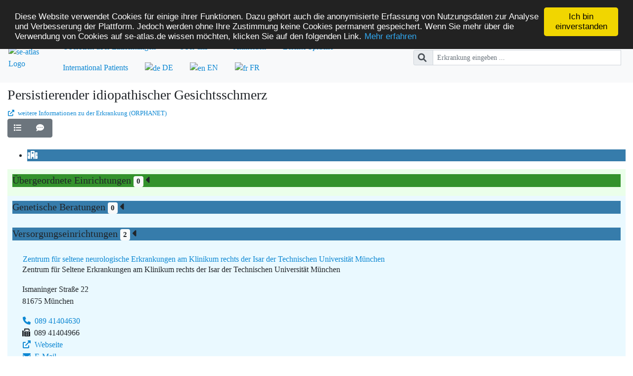

--- FILE ---
content_type: text/html;charset=UTF-8
request_url: https://www.se-atlas.de/map/Persistierender%20idiopathischer%20Gesichtsschmerz
body_size: 34527
content:





















	
	
		
		
		
		
	
		

<!DOCTYPE html>
<html lang="de">
	<head>
        <meta http-equiv="X-UA-Compatible" content="IE=edge" />
		<meta charset="UTF-8" />
		<meta name="viewport" content="width=device-width, initial-scale=1" />
		<meta name="_csrf" content="2b535ed7-d552-4111-87b9-80473784ab6e" />
		<meta name="_csrf_header" content="X-CSRF-TOKEN" />
		<meta name="google-site-verification" content="GFxjlVw3NPat_XJcDE3-DnWY8P5I8ENJyLvafJDgmiU" />
		<meta http-equiv="Cache-control" content="no-cache" />

		
		
		
		
		
		
		
		

		
		

		
		<meta name="keywords" content="Seltene Erkrankung, Seltene Krankheit, Experte seltene Erkrankung, Experte seltene Krankheit, Zentrum Seltene Erkrankungen, Zentren Seltene Erkrankungen, Unklare Diagnose, unbekannte Diagnose, unbekannte Krankheit, unerkannte Krankheit, unklare Krankheit" />
		<meta name="description" content="Hier finden Sie Experten für Seltene Erkrankungen sowie spezialisierte Einrichtungen und Patientenorganisationen für Seltene Erkrankungen." />
		<meta name="author" content="Institut für Medizininformatik (IMI) des Universitätsklinikums Frankfurt" />
		<meta name="geo.placename" content="Frankfurt am Main" />
		<meta name="geo.position" content="50.09423;8.66002" />
		<meta name="ICBM" content="50.09423, 8.66002" />
		<meta name="date" content="2023-02-01T09:18:37+01:00" />

		<title>se-atlas: Kartenansicht mit Versorgungseinrichtungen</title>

		<link rel="alternate" hreflang="en" href="https://www.se-atlas.de/?ln=en" />
		<link rel="icon" type="image/ico" href="/img/icons/fav/favicon.ico" />
		<link rel="shortcut icon" type="image/x-icon" href="/img/icons/fav/favicon.ico" />
		
		
			<link rel="stylesheet" type="text/css" href="/webjars/bootstrap/css/bootstrap.min.css" />
		
			<link rel="stylesheet" type="text/css" href="/css/main.css?v=1769152534140" />
		
			<link rel="stylesheet" type="text/css" href="/webjars/font-awesome/css/all.min.css" />
		
		
		
			<link rel="stylesheet" type="text/css" href="/webjars/leaflet/leaflet.css" />
		
			<link rel="stylesheet" type="text/css" href="/js/lib/leaflet-gesture-handling.min.css" />
		
			<link rel="stylesheet" type="text/css" href="/js/lib/leaflet-sidebar.css" />
		
			<link rel="stylesheet" type="text/css" href="/js/lib/MarkerCluster.Default.css?v=1769152534140" />
		
			<link rel="stylesheet" type="text/css" href="/js/lib/MarkerCluster.css" />
		

		<script type="application/ld+json">
		{
  			"@context": "http://schema.org",
  			"@type": "WebSite",
  			"url": "https://www.se-atlas.de/",
  			"potentialAction": {
    			"@type": "SearchAction",
    			"target": "https://www.se-atlas.de/search/term/?search={search_term_string}",
    			"query-input": "required name=search_term_string"
  			}
		}
		</script>
	</head>
	
	<body class="">
		<noscript>
			<div class="row">
				<div class="col">
					<div class="alert alert-danger" role="alert">
						<span class="fas fa-exclamation-circle" aria-hidden="true"></span>Bitte aktivieren Sie JavaScript, um SE-ATLAS korrekt darzustellen.
					</div>
				</div>
			</div>
		</noscript>
		<!-- page header -->
		<div id="page">
			<header class="pb-2">
				
					<h1 class="sr-only">SE-ATLAS</h1>
					<h2 class="sr-only">Versorgungsatlas für Menschen mit seltenen Erkrankungen</h2>
				
				<nav class="navbar nav-pills navbar-expand-lg navbar-light bg-light mb-2 my-lg-0 mr-sm-0 my-sm-0">
					<div class="navbar-header">
						<a class="navbar-link" href="/"><img src="/img/logo/se-atlas.svg" width="35" height="35" alt="se-atlas Logo" /></a>
						<button class="navbar-toggler" type="button" data-toggle="collapse" data-target="#main-nav" aria-controls="main-nav" aria-expanded="false" aria-label="Toggle navigation">
							<span class="navbar-toggler-icon"></span>
						</button>
					</div>
					<div class="collapse navbar-collapse" id="main-nav">
							<ul class="nav nav-pills grey auto-mr flex-column flex-sm-row" style="margin-left: 20px">
								<!-- overview -->
								<li class="nav-item dropdown">
									<a class="nav-link dropdown-toggle" href="#" id="overview" data-toggle="dropdown" aria-haspopup="true" aria-expanded="false">Überblick über Einrichtungen</a>
									<div class="dropdown-menu" aria-labelledby="overview">
										<a class="dropdown-item" href="/map/zse">Zentren für Seltene Erkrankungen</a>
										
										<h6 class="dropdown-header">Netzwerke</h6>
										<a class="dropdown-item" href="/ern">Europäische Referenznetzwerke</a>
										<a class="dropdown-item" href="/drn" disabled>Deutsche Referenznetzwerke</a>
										<a class="dropdown-item" href="/networks">Weitere Netzwerke und Verbünde</a>
									</div>
								</li>
								<!-- about us -->
								<li class="nav-item dropdown">
									<a class="nav-link dropdown-toggle" href="#" id="about-us" role="button" data-toggle="dropdown" aria-haspopup="true" aria-expanded="false">
										Über uns
									</a>
									<div class="dropdown-menu" aria-labelledby="about-us">
										<a class="dropdown-item" href="/aboutus/project">Projekt / Team</a>
										<a class="dropdown-item" href="/aboutus/linklist">Weitere Links</a>
										<a class="dropdown-item" href="/aboutus/cordinfo">CORD-MI</a>
										<a class="dropdown-item" href="/aboutus/faq">Häufige Fragen - FAQs</a>
										<div class="dropdown-divider"></div>
										<a class="dropdown-item" href="/aboutus/contact">Kontakt</a>
										<a class="dropdown-item" href="/aboutus/privacy">Datenschutz</a>
									</div>
								</li>

								<!-- login -->
								
									<li class="nav-item">
										<a class="nav-link" href="/me/login/">Anmelden</a>
									</li>
								
								

								<!--languages-->
								<li class="nav-item"><a class="nav-link" href="/aboutus/plainlanguage/">Leichte Sprache</a></li>
								
									
										
										
										
									
									
									
									
								
								<li class="nav-item">
									<a class="nav-link" href="/international-patients?ln=en_EN">International Patients</a>
								</li>
								<li class="nav-item active">
									<a class="nav-link" href="?ln=de_DE"><img src="/img/icons/flags/Germany.png" alt="de"/> DE</a>
								</li>
								<li class="nav-item ">
									<a class="nav-link" href="?ln=en_EN"><img src="/img/icons/flags/United_Kingdom.png" alt="en"/> EN</a>
								</li>
								<li class="nav-item ">
									<a class="nav-link" href="?ln=fr_FR"><img src="/img/icons/flags/France.png" alt="fr"/> FR</a>
								</li>
							</ul>
						<!--end of left nav bar menu -->
					</div>
						<!-- searchbar -->
						
							<form id="searchform" class="form-inline my-2 my-lg-0" action="/search/term/" method="GET" autocomplete="off">
						
								<div class="input-group input-group-sm">
									<div class="input-group-prepend">
										<button type="submit" class="input-group-text" id="search-main"><i class="fas fa-lg fa-search"></i></button>
									</div>
									<input id="search" name="search" type="text" class="form-control mr-sm-2" autocomplete="off" placeholder="Erkrankung eingeben ..." aria-label="Erkrankung eingeben ..." data-type="small" style="width:30em;">
									<div id="quickresults" class="quickresults-small" ></div>
								</div>
							</form>
						
						
				</nav>
			</header>
			<!-- Page Content Start -->
			<main class="container-fluid">




















	
	
	









<span id="preSelect" class="d-none" data-id="0"></span>
<span id="mapType" class="d-none" data-type="standard"></span>

<div class="row">
	<div class="col">
		<h3>Persistierender idiopathischer Gesichtsschmerz
			
			
			
			
		</h3>

		

        
            <div class="hidden-print">
                <small><a target="_blank"
                          href="http://www.orpha.net/consor/cgi-bin/OC_Exp.php?lng=DE&Expert=398147&referer=se-atlas.de"><i
                        aria-hidden="true" class="fas fa-external-link-alt"></i> weitere Informationen zu der Erkrankung (ORPHANET)</a></small>
            </div>
        

		
    </div>
</div>







<div id="appendParam" class="hidden" data-paramname="Persistierender idiopathischer Gesichtsschmerz"></div>




<div class="btn-group mb-4" role="group">
	
    <a role="button" class="btn btn-secondary" href="/list/Persistierender idiopathischer Gesichtsschmerz" title="Listenansicht">
		<i class="fas fa-list"></i>
		<span class="d-md-none">Liste</span>
	</a>
	
	<a role="button" class="btn btn-secondary" href="/aboutus/contactform/?type=requestnew" title="Sie vermissen eine Einrichtung? Dann schreiben Sie uns!">
		<i class="fas fa-comment-dots"></i>
		<span class="d-md-none">Kontaktieren Sie uns</span>
	</a>
	
</div>




<div class="row">
	<div class="col">
		<div id="sidebar" class="leaflet-sidebar collapsed">
			
			
			
			
			
			<!-- nav tabs -->
			<div class="leaflet-sidebar-tabs">
				<!-- top aligned tabs -->
				<ul role="tablist">
					
					
					
						<li class="expertcenter-b"><a href="#facilities" role="tab"><i class="fas fa-hospital"></i></a></li>
					
					

					
				</ul>

				<!-- bottom aligned tabs
                <ul role="tablist">
                  <li><a href="https://github.com/nickpeihl/leaflet-sidebar-v2"><i class="fas fa-github"></i></a></li>
                </ul>
                -->
			</div>

			<!-- panel content -->
			<div class="leaflet-sidebar-content">
				

				<!-- ExpertcenterA entries -->
				<div class="leaflet-sidebar-pane expertcenter-a-ultra-light" id="parentFacilities">
					<h5 class="leaflet-sidebar-header">
						Übergeordnete Einrichtungen&nbsp;<span class="badge badge-light">0</span>
						<span class="leaflet-sidebar-close"><i class="fas fa-caret-left"></i></span>
					</h5>
					
				</div>

				<!-- GeneticAdvice entries -->
				<div class="leaflet-sidebar-pane expertcenter-b-ultra-light" id="geneticAdviceFacilities">
					<h5 class="leaflet-sidebar-header">
						Genetische Beratungen&nbsp;<span class="badge badge-light">0</span>
						<span class="leaflet-sidebar-close"><i class="fas fa-caret-left"></i></span>
					</h5>
					
				</div>

				<!-- ExpertcenterB entries -->
				<div class="leaflet-sidebar-pane expertcenter-b-ultra-light" id="facilities">
					<h5 class="leaflet-sidebar-header">
						Versorgungseinrichtungen&nbsp;<span class="badge badge-light">2</span>
						<span class="leaflet-sidebar-close"><i class="fas fa-caret-left"></i></span>
					</h5>
					
						













    



    
    <div class="card mt-2" id="4181" data-order="0" data-card-se-atlas-id="4181">
        <div class="card-body" data-type="expertcenterB" data-seatlas-id="4181">
            <span data-type="lon" class="no-display">11.6008687</span>
            <span data-type="lat" class="no-display">48.1362476</span>
            <span data-type="title" class="no-display">Zentrum für seltene neurologische Erkrankungen am Klinikum rechts der Isar der Technischen Universität München</span>
            <address>
                <h6 class="card-title"><a href="/id/SE4181/Persistierender idiopathischer Gesichtsschmerz">Zentrum für seltene neurologische Erkrankungen am Klinikum rechts der Isar der Technischen Universität München</a></h6>
                <p>
                
                    
                    <span>Zentrum für Seltene Erkrankungen am Klinikum rechts der Isar der Technischen Universität München</span>
                
                </p>
                <p>
                    Ismaninger Straße 22<br />
                    81675 München
                </p>
                
                
                
                <div class="row">
                    <div class="col-md-12">
                        <p>
                            <a href="tel:089 41404630"><i class="fas fa-phone"></i> 089 41404630</a>
                            <br /><i class="fas fa-fax"></i> 089 41404966
                            
                                <br /><a href="https://www.neurologie.mri.tum.de/de/ihr-aufenthalt/ambulanzen" target="_blank"><i class="fas fa-external-link-alt"></i> Webseite</a>
                            
                            <br /><a href="mailto:neurologie@mri.tum.de"><i class="fas fa-envelope"></i> E-Mail</a>
                        </p>
                    </div>
                    
                </div>
            </address>
            
                
                    
                
                
            
            <div class="accordion mb-2" id="single_4181_accordion">
                
                
                    <div class="card">
                        <div class="card-header" id="single_4181_favorites_header">
                            <h2 class="mb-0">
                                <button class="btn btn-link btn-block text-left expertcenter-b-darker" type="button" data-toggle="collapse" data-target="#single_4181_favorites_collapse" aria-expanded="true" aria-controls="single_4181_favorites_collapse">
                                    Vorschau der behandelten Krankheiten
                                </button>
                            </h2>
                        </div>
                        <div id="single_4181_favorites_collapse" class="collapse" aria-labelledby="single_4181_favorites_header" data-parent="#single_4181_accordion">
                            <div class="card-body">
                                <ul class="nodecorator">
                                
                                    <li>
                                        
                                        
                                        
                                            <a href="/map/Myasthenia gravis"><i class="fas fa-stethoscope"></i>Myasthenia gravis</a>
                                        
                                    </li>
                                
                                    <li>
                                        
                                        
                                        
                                            <a href="/map/Gliom"><i class="fas fa-stethoscope"></i>Gliom</a>
                                        
                                    </li>
                                
                                    <li>
                                        
                                        
                                        
                                            <a href="/map/Creutzfeldt-Jakob-Krankheit, sporadische"><i class="fas fa-stethoscope"></i>Creutzfeldt-Jakob-Krankheit, sporadische</a>
                                        
                                    </li>
                                
                                    <li>
                                        
                                        
                                        
                                            <a href="/map/Herpes-simplex-Enzephalitis"><i class="fas fa-stethoscope"></i>Herpes-simplex-Enzephalitis</a>
                                        
                                    </li>
                                
                                    <li>
                                        
                                        
                                        
                                            <a href="/map/Huntington-Krankheit"><i class="fas fa-stethoscope"></i>Huntington-Krankheit</a>
                                        
                                    </li>
                                
                                    <li>
                                        
                                        
                                        
                                            <a href="/map/Mittelmeerfieber, familiäres"><i class="fas fa-stethoscope"></i>Mittelmeerfieber, familiäres</a>
                                        
                                    </li>
                                
                                    <li>
                                        
                                        
                                        
                                            <a href="/map/Fabry-Syndrom"><i class="fas fa-stethoscope"></i>Fabry-Syndrom</a>
                                        
                                    </li>
                                
                                    <li>
                                        
                                        
                                        
                                            <a href="/map/Lyme-Krankheit"><i class="fas fa-stethoscope"></i>Lyme-Krankheit</a>
                                        
                                    </li>
                                
                                    <li>
                                        
                                        
                                        
                                            <a href="/map/Muskeldystrophie"><i class="fas fa-stethoscope"></i>Muskeldystrophie</a>
                                        
                                    </li>
                                
                                    <li>
                                        
                                        
                                        
                                            <a href="/map/Neuromyelitis-optica-Spektrum-Störung"><i class="fas fa-stethoscope"></i>Neuromyelitis-optica-Spektrum-Störung</a>
                                        
                                    </li>
                                
                                    <li>
                                        
                                        
                                        
                                            <a href="/map/Limbische Enzephalitis"><i class="fas fa-stethoscope"></i>Limbische Enzephalitis</a>
                                        
                                    </li>
                                
                                    <li>
                                        
                                        
                                        
                                            <a href="/map/Guillain-Barré-Syndrom"><i class="fas fa-stethoscope"></i>Guillain-Barré-Syndrom</a>
                                        
                                    </li>
                                
                                    <li>
                                        
                                        
                                        
                                            <a href="/map/Dystonie"><i class="fas fa-stethoscope"></i>Dystonie</a>
                                        
                                    </li>
                                
                                    <li>
                                        
                                        
                                        
                                            <a href="/map/NMDA-Rezeptor-Enzephalitis"><i class="fas fa-stethoscope"></i>NMDA-Rezeptor-Enzephalitis</a>
                                        
                                    </li>
                                
                                    <li>
                                        
                                        
                                        
                                            <a href="/map/Amyotrophe Lateralsklerose"><i class="fas fa-stethoscope"></i>Amyotrophe Lateralsklerose</a>
                                        
                                    </li>
                                
                                </ul>
                            </div>
                        </div>
                    </div>
                
            </div>
            <div class="btn-group btn-group-sm" role="group" aria-label="">
                <a role="button" class="btn expertcenter-b-darker d-none d-lg-block" href="/id/SE4181/Persistierender idiopathischer Gesichtsschmerz" title="Detailansicht"><i class="fas fa-file-alt"></i></a>
                <a role="button" class="btn expertcenter-b-darker markonmap d-none d-lg-block" data-seatlasid="4181" title="Auf Karte markieren"><i class="fas fa-map-marker"></i></a>
                
                
            </div>
        </div>
    </div>

    
    <div class="card mt-2" id="4718" data-order="1" data-card-se-atlas-id="4718">
        <div class="card-body" data-type="expertcenterB" data-seatlas-id="4718">
            <span data-type="lon" class="no-display">9.956272602813822</span>
            <span data-type="lat" class="no-display">49.8088099</span>
            <span data-type="title" class="no-display">Zentrum für Interdisziplinäre Schmerzmedizin am Universitäts­klinikum Würzburg</span>
            <address>
                <h6 class="card-title"><a href="/id/SE4718/Persistierender idiopathischer Gesichtsschmerz">Zentrum für Interdisziplinäre Schmerzmedizin am Universitäts­klinikum Würzburg</a></h6>
                <p>
                
                    
                    <span>Universitätsklinikum Würzburg</span>
                
                </p>
                <p>
                    Straubmühlweg 2a<br />
                    97078 Würzburg
                </p>
                
                
                
                    
                    
                
                <div class="row">
                    <div class="col-md-6">
                        <p>
                            <a href="tel:0931 20130200"><i class="fas fa-phone"></i> 0931 20130200</a>
                            <br /><i class="fas fa-fax"></i> 0931 20130209
                            
                                <br /><a href="https://www.ukw.de/behandlungszentren/zentrum-fuer-interdisziplinaere-schmerzmedizin/startseite/" target="_blank"><i class="fas fa-external-link-alt"></i> Webseite</a>
                            
                            <br /><a href="mailto:schmerzambulanz@ukw.de"><i class="fas fa-envelope"></i> E-Mail</a>
                        </p>
                    </div>
                    
                        <div class="col-md-6">
                            <p>
                                <a href="tel:0931 20130251"><i class="fas fa-phone"></i> 0931 20130251</a>
                                <br /><i class="fas fa-fax"></i> 0931 2016030259
                                
                                <br /><a href="mailto:schmerzambulanz@ukw.de"><i class="fas fa-envelope"></i> E-Mail</a>
                            </p>
                        </div>
                    
                </div>
            </address>
            
                
                    
                
                
            
            <div class="accordion mb-2" id="single_4718_accordion">
                
                    <div class="card mb-2">
                        <div class="card-header" id="single_4718_specialconsultations_header">
                            <h2 class="mb-0">
                                <button class="btn btn-link btn-block text-left expertcenter-b-darker" type="button" data-toggle="collapse" data-target="#single_4718_specialconsultations_collapse" aria-expanded="true" aria-controls="single_4718_specialconsultations_collapse">
                                    Versorgungsangebote
                                </button>
                            </h2>
                        </div>
                        <div id="single_4718_specialconsultations_collapse" class="collapse" aria-labelledby="single_4718_specialconsultations_header" data-parent="#single_4718_accordion">
                            <div class="card-body">
                                <ul>
                                
                                    
                                    <li>
                                        
                                        
                                            
                                        
                                            
                                        
                                            
                                        
                                        
                                        <a href="/id/SE4718/Persistierender idiopathischer Gesichtsschmerz"><i class="fas fa-first-aid"></i>Stationäre Schmerztherapie</a>
                                        
                                    </li>
                                
                                    
                                    <li>
                                        
                                        
                                            
                                        
                                            
                                        
                                            
                                        
                                            
                                        
                                            
                                        
                                            
                                        
                                            
                                        
                                            
                                        
                                            
                                        
                                        <span class="markitem">
                                        <a href="/id/SE4718/Persistierender idiopathischer Gesichtsschmerz"><i class="fas fa-first-aid"></i>Teilstationäre interdisziplinäre multimodale Schmerztherapie
</a>
                                        </span>
                                    </li>
                                
                                    
                                    <li>
                                        
                                        
                                            
                                        
                                            
                                        
                                            
                                        
                                            
                                        
                                            
                                        
                                            
                                        
                                            
                                        
                                            
                                        
                                            
                                        
                                        <span class="markitem">
                                        <a href="/id/SE4718/Persistierender idiopathischer Gesichtsschmerz"><i class="fas fa-first-aid"></i>Ambulante Schmerztherapie
</a>
                                        </span>
                                    </li>
                                
                                </ul>
                            </div>
                        </div>
                    </div>
                
                
                    <div class="card">
                        <div class="card-header" id="single_4718_favorites_header">
                            <h2 class="mb-0">
                                <button class="btn btn-link btn-block text-left expertcenter-b-darker" type="button" data-toggle="collapse" data-target="#single_4718_favorites_collapse" aria-expanded="true" aria-controls="single_4718_favorites_collapse">
                                    Vorschau der behandelten Krankheiten
                                </button>
                            </h2>
                        </div>
                        <div id="single_4718_favorites_collapse" class="collapse" aria-labelledby="single_4718_favorites_header" data-parent="#single_4718_accordion">
                            <div class="card-body">
                                <ul class="nodecorator">
                                
                                    <li>
                                        
                                        
                                        
                                            <a href="/map/Komplexes regionales Schmerzsyndrom"><i class="fas fa-stethoscope"></i>Komplexes regionales Schmerzsyndrom</a>
                                        
                                    </li>
                                
                                    <li>
                                        
                                        
                                            
                                        
                                        <span class="markitem">
                                            <a href="/map/Persistierender idiopathischer Gesichtsschmerz"><i class="fas fa-stethoscope"></i>Persistierender idiopathischer Gesichtsschmerz</a>
                                        </span>
                                    </li>
                                
                                    <li>
                                        
                                        
                                        
                                            <a href="/map/Trigeminoautonome Kopfschmerzen"><i class="fas fa-stethoscope"></i>Trigeminoautonome Kopfschmerzen</a>
                                        
                                    </li>
                                
                                </ul>
                            </div>
                        </div>
                    </div>
                
            </div>
            <div class="btn-group btn-group-sm" role="group" aria-label="">
                <a role="button" class="btn expertcenter-b-darker d-none d-lg-block" href="/id/SE4718/Persistierender idiopathischer Gesichtsschmerz" title="Detailansicht"><i class="fas fa-file-alt"></i></a>
                <a role="button" class="btn expertcenter-b-darker markonmap d-none d-lg-block" data-seatlasid="4718" title="Auf Karte markieren"><i class="fas fa-map-marker"></i></a>
                
                
            </div>
        </div>
    </div>

					
				</div>

				<!-- SupportGroup entries -->
				<div class="leaflet-sidebar-pane support-group-ultra-light" id="supportGroups">
					<h5 class="leaflet-sidebar-header">
						Patientenorganisationen&nbsp;<span class="badge badge-light">0</span>
						<span class="leaflet-sidebar-close"><i class="fas fa-caret-left"></i></span>
					</h5>
					
				</div>
			</div>
		</div>
	</div>
</div>


<div class="row">
	<div class="col">
		<div id="map">
			<div id="mapContainer" style="height:85vh;"></div>
		</div>
	</div>
</div>










<!-- Page Content end -->
	</main>

	<footer class="footer">
		<nav class="navbar navbar-expand-sm navbar-light bg-light">
			<a class="nav-link" href="/aboutus/history">se-atlas Version: 1.71.0 - 23.1.2026</a>
			<a class="nav-link" href="/aboutus/privacy">Datenschutz</a>
			<a class="nav-link" href="/aboutus/imprint">Impressum</a>
		</nav>
	</footer>
	</div>

	
	
		<script type="text/javascript" src="/webjars/jquery/jquery.min.js" charset="UTF-8"></script>
	
		<script type="text/javascript" src="/webjars/popper.js/umd/popper.min.js" charset="UTF-8"></script>
	
		<script type="text/javascript" src="/webjars/bootstrap/js/bootstrap.min.js" charset="UTF-8"></script>
	
		<script type="text/javascript" src="/js/seatlas/common/ajax.js?v=1769152534140" charset="UTF-8"></script>
	
		<script type="text/javascript" src="/js/seatlas/common/search.js?v=1769152534140" charset="UTF-8"></script>
	
		<script type="text/javascript" src="/js/seatlas/common/functions.js" charset="UTF-8"></script>
	
	
	
		<script type="text/javascript" src="/webjars/leaflet/leaflet.js?v=1769152534140" charset="UTF-8"></script>
	
		<script type="text/javascript" src="/js/lib/leaflet-gesture-handling.min.js?v=1769152534140" charset="UTF-8"></script>
	
		<script type="text/javascript" src="/js/lib/leaflet-sidebar.min.js?v=1769152534140" charset="UTF-8"></script>
	
		<script type="text/javascript" src="/js/lib/leaflet.markercluster.js?v=1769152534140" charset="UTF-8"></script>
	
		<script type="text/javascript" src="/js/seatlas/map/defaults.js?v=1769152534140" charset="UTF-8"></script>
	
		<script type="text/javascript" src="/js/seatlas/map/map.js?v=1769152534140" charset="UTF-8"></script>
	
		<script type="text/javascript" src="/js/seatlas/detail/description.js" charset="UTF-8"></script>
	

	<!-- Cookie Consent -->
	<script type="text/javascript">
		window.cookieconsent_options = {
			message: "Diese Website verwendet Cookies für einige ihrer Funktionen. Dazu gehört auch die anonymisierte " +
					"Erfassung von Nutzungsdaten zur Analyse und Verbesserung der Plattform. Jedoch werden ohne Ihre Zustimmung " +
					"keine Cookies permanent gespeichert. Wenn Sie mehr über die Verwendung von Cookies auf se-atlas.de wissen " +
					"möchten, klicken Sie auf den folgenden Link." +
					//"<br />Unabhängig davon respektieren wir Ihre Browser-Einstellung bezüglich der Datenerfassung (\"Do Not Track \")." +
					"",
			dismiss: "Ich bin einverstanden",
			learnMore: "Mehr erfahren",
			link: "/aboutus/privacy",
			theme: false,
			domain: "www.se-atlas.de"
		};
	</script>
	<script type="text/javascript" src="/webjars/cookieconsent2/build/cookieconsent.min.js"></script>

	<!-- Piwik -->
	<script type="text/javascript">
		var _paq = _paq || [];
		//_paq.push(['disableCookies']);
		_paq.push(['trackPageView']);
		_paq.push(['enableLinkTracking']);
		(function() {
			var u="https://stats.mig-frankfurt.de/";
			_paq.push(['setTrackerUrl', u+'piwik.php']);
			_paq.push(['setSiteId', 2]);
			var d=document, g=d.createElement('script'), s=d.getElementsByTagName('script')[0]; g.type='text/javascript';
			g.defer=true; g.async=true; g.src=u+'piwik.js'; s.parentNode.insertBefore(g,s);
		})();
	</script>
	<noscript><p><img src="https://stats.mig-frankfurt.de/piwik.php?idsite=2" style="border:0;" alt="Piwik" /></p></noscript>
	<!-- End Piwik Code -->
</body>
</html>

